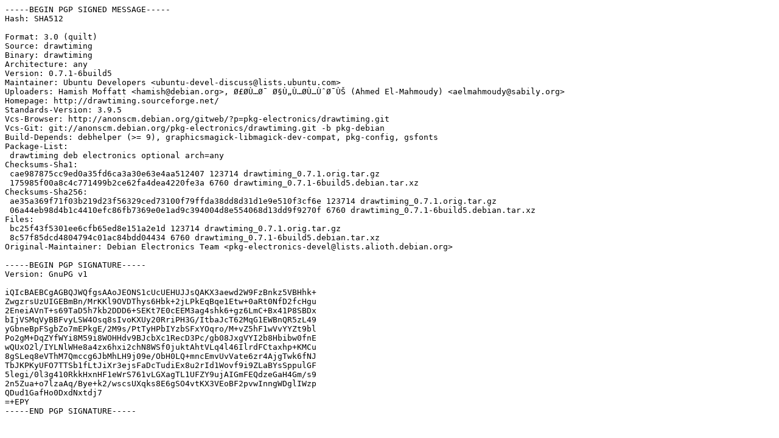

--- FILE ---
content_type: text/prs.lines.tag
request_url: http://gb.archive.ubuntu.com/ubuntu/pool/universe/d/drawtiming/drawtiming_0.7.1-6build5.dsc
body_size: 2193
content:
-----BEGIN PGP SIGNED MESSAGE-----
Hash: SHA512

Format: 3.0 (quilt)
Source: drawtiming
Binary: drawtiming
Architecture: any
Version: 0.7.1-6build5
Maintainer: Ubuntu Developers <ubuntu-devel-discuss@lists.ubuntu.com>
Uploaders: Hamish Moffatt <hamish@debian.org>, Ø£Ø­Ù…Ø¯ Ø§Ù„Ù…Ø­Ù…ÙˆØ¯ÙŠ (Ahmed El-Mahmoudy) <aelmahmoudy@sabily.org>
Homepage: http://drawtiming.sourceforge.net/
Standards-Version: 3.9.5
Vcs-Browser: http://anonscm.debian.org/gitweb/?p=pkg-electronics/drawtiming.git
Vcs-Git: git://anonscm.debian.org/pkg-electronics/drawtiming.git -b pkg-debian
Build-Depends: debhelper (>= 9), graphicsmagick-libmagick-dev-compat, pkg-config, gsfonts
Package-List:
 drawtiming deb electronics optional arch=any
Checksums-Sha1:
 cae987875cc9ed0a35fd6ca3a30e63e4aa512407 123714 drawtiming_0.7.1.orig.tar.gz
 175985f00a8c4c771499b2ce62fa4dea4220fe3a 6760 drawtiming_0.7.1-6build5.debian.tar.xz
Checksums-Sha256:
 ae35a369f71f03b219d23f56329ced73100f79ffda38dd8d31d1e9e510f3cf6e 123714 drawtiming_0.7.1.orig.tar.gz
 06a44eb98d4b1c4410efc86fb7369e0e1ad9c394004d8e554068d13dd9f9270f 6760 drawtiming_0.7.1-6build5.debian.tar.xz
Files:
 bc25f43f5301ee6cfb65ed8e151a2e1d 123714 drawtiming_0.7.1.orig.tar.gz
 8c57f85dcd4804794c01ac84bdd04434 6760 drawtiming_0.7.1-6build5.debian.tar.xz
Original-Maintainer: Debian Electronics Team <pkg-electronics-devel@lists.alioth.debian.org>

-----BEGIN PGP SIGNATURE-----
Version: GnuPG v1

iQIcBAEBCgAGBQJWQfgsAAoJEONS1cUcUEHUJJsQAKX3aewd2W9FzBnkz5VBHhk+
ZwgzrsUzUIGEBmBn/MrKKl9OVDThys6Hbk+2jLPkEqBqe1Etw+0aRt0NfD2fcHgu
2EneiAVnT+s69TaD5h7kb2DDD6+SEKt7E0cEEM3ag4shk6+gz6LmC+Bx41P8SBDx
bIjVSMqVyBBFvyLSW4Osq8sIvoKXUy20RriPH3G/ItbaJcT62MqG1EWBnQR5zL49
yGbneBpFSgbZo7mEPkgE/2M9s/PtTyHPbIYzbSFxYOqro/M+vZ5hF1wVvYYZt9bl
Po2gM+DqZYfWYi8M59i8WOHHdv9BJcbXc1RecD3Pc/gb08JxgVYI2b8Hbibw0fnE
wQUxO2l/IYLNlWHe8a4zx6hxi2chN8WSf0juktAhtVLq4l46IlrdFCtaxhp+KMCu
8gSLeq8eVThM7Qmccg6JbMhLH9j09e/ObH0LQ+mncEmvUvVate6zr4AjgTwk6fNJ
TbJKPKyUFO7TTSb1fLtJiXr3ejsFaDcTudiEx8u2rId1Wovf9i9ZLaBYsSppulGF
5legi/0l3g410RkkHxnHF1eWrS761vLGXagTL1UFZY9ujAIGmFEQdzeGaH4Gm/s9
2n5Zua+o7lzaAq/Bye+k2/wscsUXqks8E6gSO4vtKX3VEoBF2pvwInngWDglIWzp
QDud1GafHo0DxdNxtdj7
=+EPY
-----END PGP SIGNATURE-----
